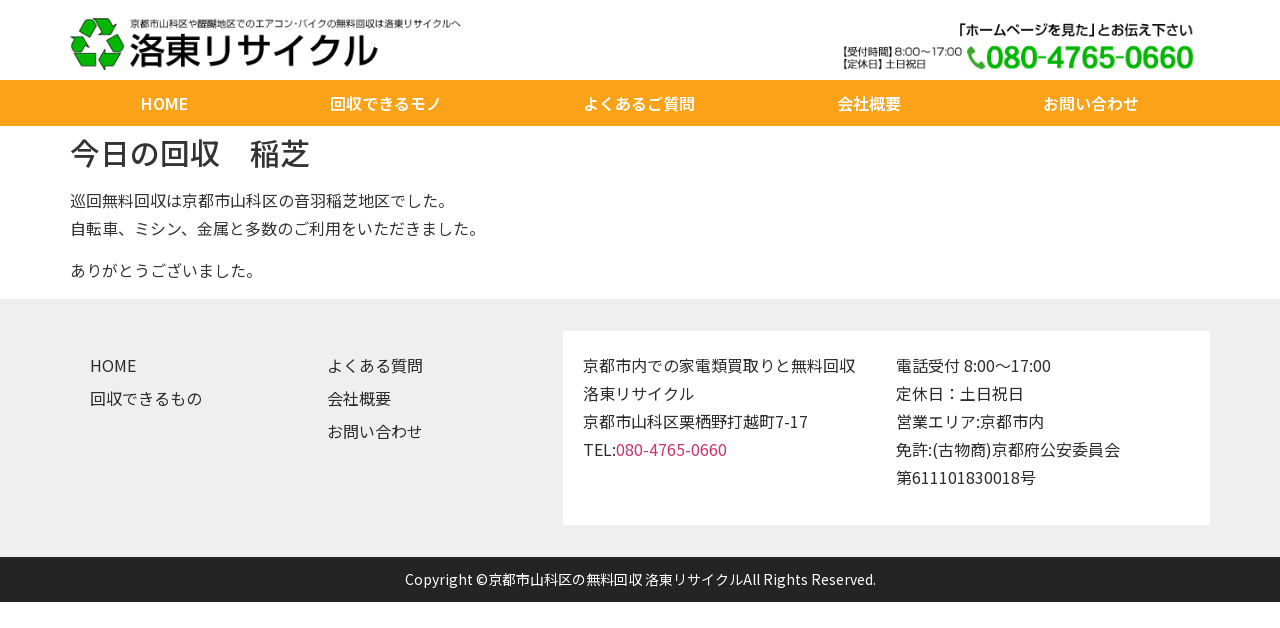

--- FILE ---
content_type: text/html; charset=UTF-8
request_url: https://rakuto-recycle.com/2018/10/27/%E4%BB%8A%E6%97%A5%E3%81%AE%E5%9B%9E%E5%8F%8E%E3%80%80%E7%A8%B2%E8%8A%9D-16/
body_size: 11474
content:
<!doctype html>
<html dir="ltr" lang="ja" prefix="og: https://ogp.me/ns#">
<head>
<meta charset="UTF-8">
<meta name="viewport" content="width=device-width, initial-scale=1">
<link rel="profile" href="https://gmpg.org/xfn/11">
<title>今日の回収 稲芝 - 洛東リサイクル</title>
<!-- All in One SEO 4.5.4 - aioseo.com -->
<meta name="description" content="巡回無料回収は京都市山科区の音羽稲芝地区でした。 自転車、ミシン、金属と多数のご利用をいただきました。 ありが"/>
<meta name="robots" content="max-image-preview:large"/>
<link rel="canonical" href="https://rakuto-recycle.com/2018/10/27/%e4%bb%8a%e6%97%a5%e3%81%ae%e5%9b%9e%e5%8f%8e%e3%80%80%e7%a8%b2%e8%8a%9d-16/"/>
<meta name="generator" content="All in One SEO (AIOSEO) 4.5.4"/>
<meta property="og:locale" content="ja_JP"/>
<meta property="og:site_name" content="洛東リサイクル -"/>
<meta property="og:type" content="article"/>
<meta property="og:title" content="今日の回収 稲芝 - 洛東リサイクル"/>
<meta property="og:description" content="巡回無料回収は京都市山科区の音羽稲芝地区でした。 自転車、ミシン、金属と多数のご利用をいただきました。 ありが"/>
<meta property="og:url" content="https://rakuto-recycle.com/2018/10/27/%e4%bb%8a%e6%97%a5%e3%81%ae%e5%9b%9e%e5%8f%8e%e3%80%80%e7%a8%b2%e8%8a%9d-16/"/>
<meta property="article:published_time" content="2018-10-27T10:10:59+00:00"/>
<meta property="article:modified_time" content="2018-10-27T10:10:59+00:00"/>
<meta name="twitter:card" content="summary_large_image"/>
<meta name="twitter:title" content="今日の回収 稲芝 - 洛東リサイクル"/>
<meta name="twitter:description" content="巡回無料回収は京都市山科区の音羽稲芝地区でした。 自転車、ミシン、金属と多数のご利用をいただきました。 ありが"/>
<script type="application/ld+json" class="aioseo-schema">
			{"@context":"https:\/\/schema.org","@graph":[{"@type":"BlogPosting","@id":"https:\/\/rakuto-recycle.com\/2018\/10\/27\/%e4%bb%8a%e6%97%a5%e3%81%ae%e5%9b%9e%e5%8f%8e%e3%80%80%e7%a8%b2%e8%8a%9d-16\/#blogposting","name":"\u4eca\u65e5\u306e\u56de\u53ce \u7a32\u829d - \u6d1b\u6771\u30ea\u30b5\u30a4\u30af\u30eb","headline":"\u4eca\u65e5\u306e\u56de\u53ce\u3000\u7a32\u829d","author":{"@id":"https:\/\/rakuto-recycle.com\/author\/rakuto2017\/#author"},"publisher":{"@id":"https:\/\/rakuto-recycle.com\/#person"},"image":{"@type":"ImageObject","@id":"https:\/\/rakuto-recycle.com\/2018\/10\/27\/%e4%bb%8a%e6%97%a5%e3%81%ae%e5%9b%9e%e5%8f%8e%e3%80%80%e7%a8%b2%e8%8a%9d-16\/#articleImage","url":"https:\/\/secure.gravatar.com\/avatar\/85154d1282aea643ee172654cbceec457c32145cf92e6cc93de53013177193a1?s=96&d=mm&r=g","width":96,"height":96,"caption":"rakuto2017"},"datePublished":"2018-10-27T19:10:59+09:00","dateModified":"2018-10-27T19:10:59+09:00","inLanguage":"ja","mainEntityOfPage":{"@id":"https:\/\/rakuto-recycle.com\/2018\/10\/27\/%e4%bb%8a%e6%97%a5%e3%81%ae%e5%9b%9e%e5%8f%8e%e3%80%80%e7%a8%b2%e8%8a%9d-16\/#webpage"},"isPartOf":{"@id":"https:\/\/rakuto-recycle.com\/2018\/10\/27\/%e4%bb%8a%e6%97%a5%e3%81%ae%e5%9b%9e%e5%8f%8e%e3%80%80%e7%a8%b2%e8%8a%9d-16\/#webpage"},"articleSection":"\u4eca\u65e5\u3082\u5143\u6c17\u306b\u55b6\u696d\u4e2d\uff01"},{"@type":"BreadcrumbList","@id":"https:\/\/rakuto-recycle.com\/2018\/10\/27\/%e4%bb%8a%e6%97%a5%e3%81%ae%e5%9b%9e%e5%8f%8e%e3%80%80%e7%a8%b2%e8%8a%9d-16\/#breadcrumblist","itemListElement":[{"@type":"ListItem","@id":"https:\/\/rakuto-recycle.com\/#listItem","position":1,"name":"\u5bb6","item":"https:\/\/rakuto-recycle.com\/","nextItem":"https:\/\/rakuto-recycle.com\/2018\/#listItem"},{"@type":"ListItem","@id":"https:\/\/rakuto-recycle.com\/2018\/#listItem","position":2,"name":"2018","item":"https:\/\/rakuto-recycle.com\/2018\/","nextItem":"https:\/\/rakuto-recycle.com\/2018\/10\/#listItem","previousItem":"https:\/\/rakuto-recycle.com\/#listItem"},{"@type":"ListItem","@id":"https:\/\/rakuto-recycle.com\/2018\/10\/#listItem","position":3,"name":"October","item":"https:\/\/rakuto-recycle.com\/2018\/10\/","nextItem":"https:\/\/rakuto-recycle.com\/2018\/10\/27\/#listItem","previousItem":"https:\/\/rakuto-recycle.com\/2018\/#listItem"},{"@type":"ListItem","@id":"https:\/\/rakuto-recycle.com\/2018\/10\/27\/#listItem","position":4,"name":"27","item":"https:\/\/rakuto-recycle.com\/2018\/10\/27\/","nextItem":"https:\/\/rakuto-recycle.com\/2018\/10\/27\/%e4%bb%8a%e6%97%a5%e3%81%ae%e5%9b%9e%e5%8f%8e%e3%80%80%e7%a8%b2%e8%8a%9d-16\/#listItem","previousItem":"https:\/\/rakuto-recycle.com\/2018\/10\/#listItem"},{"@type":"ListItem","@id":"https:\/\/rakuto-recycle.com\/2018\/10\/27\/%e4%bb%8a%e6%97%a5%e3%81%ae%e5%9b%9e%e5%8f%8e%e3%80%80%e7%a8%b2%e8%8a%9d-16\/#listItem","position":5,"name":"\u4eca\u65e5\u306e\u56de\u53ce\u3000\u7a32\u829d","previousItem":"https:\/\/rakuto-recycle.com\/2018\/10\/27\/#listItem"}]},{"@type":"Person","@id":"https:\/\/rakuto-recycle.com\/#person","name":"rakutorecycle-admin","image":{"@type":"ImageObject","@id":"https:\/\/rakuto-recycle.com\/2018\/10\/27\/%e4%bb%8a%e6%97%a5%e3%81%ae%e5%9b%9e%e5%8f%8e%e3%80%80%e7%a8%b2%e8%8a%9d-16\/#personImage","url":"https:\/\/secure.gravatar.com\/avatar\/2306f424b270962b72bbcb97e83d2daaecc2ffacbf6cc9437cb68c23f8c3bfb4?s=96&d=mm&r=g","width":96,"height":96,"caption":"rakutorecycle-admin"}},{"@type":"Person","@id":"https:\/\/rakuto-recycle.com\/author\/rakuto2017\/#author","url":"https:\/\/rakuto-recycle.com\/author\/rakuto2017\/","name":"rakuto2017","image":{"@type":"ImageObject","@id":"https:\/\/rakuto-recycle.com\/2018\/10\/27\/%e4%bb%8a%e6%97%a5%e3%81%ae%e5%9b%9e%e5%8f%8e%e3%80%80%e7%a8%b2%e8%8a%9d-16\/#authorImage","url":"https:\/\/secure.gravatar.com\/avatar\/85154d1282aea643ee172654cbceec457c32145cf92e6cc93de53013177193a1?s=96&d=mm&r=g","width":96,"height":96,"caption":"rakuto2017"}},{"@type":"WebPage","@id":"https:\/\/rakuto-recycle.com\/2018\/10\/27\/%e4%bb%8a%e6%97%a5%e3%81%ae%e5%9b%9e%e5%8f%8e%e3%80%80%e7%a8%b2%e8%8a%9d-16\/#webpage","url":"https:\/\/rakuto-recycle.com\/2018\/10\/27\/%e4%bb%8a%e6%97%a5%e3%81%ae%e5%9b%9e%e5%8f%8e%e3%80%80%e7%a8%b2%e8%8a%9d-16\/","name":"\u4eca\u65e5\u306e\u56de\u53ce \u7a32\u829d - \u6d1b\u6771\u30ea\u30b5\u30a4\u30af\u30eb","description":"\u5de1\u56de\u7121\u6599\u56de\u53ce\u306f\u4eac\u90fd\u5e02\u5c71\u79d1\u533a\u306e\u97f3\u7fbd\u7a32\u829d\u5730\u533a\u3067\u3057\u305f\u3002 \u81ea\u8ee2\u8eca\u3001\u30df\u30b7\u30f3\u3001\u91d1\u5c5e\u3068\u591a\u6570\u306e\u3054\u5229\u7528\u3092\u3044\u305f\u3060\u304d\u307e\u3057\u305f\u3002 \u3042\u308a\u304c","inLanguage":"ja","isPartOf":{"@id":"https:\/\/rakuto-recycle.com\/#website"},"breadcrumb":{"@id":"https:\/\/rakuto-recycle.com\/2018\/10\/27\/%e4%bb%8a%e6%97%a5%e3%81%ae%e5%9b%9e%e5%8f%8e%e3%80%80%e7%a8%b2%e8%8a%9d-16\/#breadcrumblist"},"author":{"@id":"https:\/\/rakuto-recycle.com\/author\/rakuto2017\/#author"},"creator":{"@id":"https:\/\/rakuto-recycle.com\/author\/rakuto2017\/#author"},"datePublished":"2018-10-27T19:10:59+09:00","dateModified":"2018-10-27T19:10:59+09:00"},{"@type":"WebSite","@id":"https:\/\/rakuto-recycle.com\/#website","url":"https:\/\/rakuto-recycle.com\/","name":"\u4eac\u90fd\u5c71\u79d1\u306e\u7121\u6599\u56de\u53ce\u306a\u3089\u6d1b\u6771\u30ea\u30b5\u30a4\u30af\u30eb","inLanguage":"ja","publisher":{"@id":"https:\/\/rakuto-recycle.com\/#person"}}]}
		</script>
<!-- All in One SEO -->
<link rel="alternate" type="application/rss+xml" title="洛東リサイクル &raquo; フィード" href="https://rakuto-recycle.com/feed/"/>
<link rel="alternate" type="application/rss+xml" title="洛東リサイクル &raquo; コメントフィード" href="https://rakuto-recycle.com/comments/feed/"/>
<link rel="alternate" title="oEmbed (JSON)" type="application/json+oembed" href="https://rakuto-recycle.com/wp-json/oembed/1.0/embed?url=https%3A%2F%2Frakuto-recycle.com%2F2018%2F10%2F27%2F%25e4%25bb%258a%25e6%2597%25a5%25e3%2581%25ae%25e5%259b%259e%25e5%258f%258e%25e3%2580%2580%25e7%25a8%25b2%25e8%258a%259d-16%2F"/>
<link rel="alternate" title="oEmbed (XML)" type="text/xml+oembed" href="https://rakuto-recycle.com/wp-json/oembed/1.0/embed?url=https%3A%2F%2Frakuto-recycle.com%2F2018%2F10%2F27%2F%25e4%25bb%258a%25e6%2597%25a5%25e3%2581%25ae%25e5%259b%259e%25e5%258f%258e%25e3%2580%2580%25e7%25a8%25b2%25e8%258a%259d-16%2F&#038;format=xml"/>
<style id='wp-img-auto-sizes-contain-inline-css'>
img:is([sizes=auto i],[sizes^="auto," i]){contain-intrinsic-size:3000px 1500px}
/*# sourceURL=wp-img-auto-sizes-contain-inline-css */
</style>
<style id='wp-emoji-styles-inline-css'>

	img.wp-smiley, img.emoji {
		display: inline !important;
		border: none !important;
		box-shadow: none !important;
		height: 1em !important;
		width: 1em !important;
		margin: 0 0.07em !important;
		vertical-align: -0.1em !important;
		background: none !important;
		padding: 0 !important;
	}
/*# sourceURL=wp-emoji-styles-inline-css */
</style>
<link rel='stylesheet' id='wp-block-library-css' href='https://rakuto-recycle.com/wp-includes/css/dist/block-library/style.min.css?ver=6.9' media='all'/>
<style id='global-styles-inline-css'>
:root{--wp--preset--aspect-ratio--square: 1;--wp--preset--aspect-ratio--4-3: 4/3;--wp--preset--aspect-ratio--3-4: 3/4;--wp--preset--aspect-ratio--3-2: 3/2;--wp--preset--aspect-ratio--2-3: 2/3;--wp--preset--aspect-ratio--16-9: 16/9;--wp--preset--aspect-ratio--9-16: 9/16;--wp--preset--color--black: #000000;--wp--preset--color--cyan-bluish-gray: #abb8c3;--wp--preset--color--white: #ffffff;--wp--preset--color--pale-pink: #f78da7;--wp--preset--color--vivid-red: #cf2e2e;--wp--preset--color--luminous-vivid-orange: #ff6900;--wp--preset--color--luminous-vivid-amber: #fcb900;--wp--preset--color--light-green-cyan: #7bdcb5;--wp--preset--color--vivid-green-cyan: #00d084;--wp--preset--color--pale-cyan-blue: #8ed1fc;--wp--preset--color--vivid-cyan-blue: #0693e3;--wp--preset--color--vivid-purple: #9b51e0;--wp--preset--gradient--vivid-cyan-blue-to-vivid-purple: linear-gradient(135deg,rgb(6,147,227) 0%,rgb(155,81,224) 100%);--wp--preset--gradient--light-green-cyan-to-vivid-green-cyan: linear-gradient(135deg,rgb(122,220,180) 0%,rgb(0,208,130) 100%);--wp--preset--gradient--luminous-vivid-amber-to-luminous-vivid-orange: linear-gradient(135deg,rgb(252,185,0) 0%,rgb(255,105,0) 100%);--wp--preset--gradient--luminous-vivid-orange-to-vivid-red: linear-gradient(135deg,rgb(255,105,0) 0%,rgb(207,46,46) 100%);--wp--preset--gradient--very-light-gray-to-cyan-bluish-gray: linear-gradient(135deg,rgb(238,238,238) 0%,rgb(169,184,195) 100%);--wp--preset--gradient--cool-to-warm-spectrum: linear-gradient(135deg,rgb(74,234,220) 0%,rgb(151,120,209) 20%,rgb(207,42,186) 40%,rgb(238,44,130) 60%,rgb(251,105,98) 80%,rgb(254,248,76) 100%);--wp--preset--gradient--blush-light-purple: linear-gradient(135deg,rgb(255,206,236) 0%,rgb(152,150,240) 100%);--wp--preset--gradient--blush-bordeaux: linear-gradient(135deg,rgb(254,205,165) 0%,rgb(254,45,45) 50%,rgb(107,0,62) 100%);--wp--preset--gradient--luminous-dusk: linear-gradient(135deg,rgb(255,203,112) 0%,rgb(199,81,192) 50%,rgb(65,88,208) 100%);--wp--preset--gradient--pale-ocean: linear-gradient(135deg,rgb(255,245,203) 0%,rgb(182,227,212) 50%,rgb(51,167,181) 100%);--wp--preset--gradient--electric-grass: linear-gradient(135deg,rgb(202,248,128) 0%,rgb(113,206,126) 100%);--wp--preset--gradient--midnight: linear-gradient(135deg,rgb(2,3,129) 0%,rgb(40,116,252) 100%);--wp--preset--font-size--small: 13px;--wp--preset--font-size--medium: 20px;--wp--preset--font-size--large: 36px;--wp--preset--font-size--x-large: 42px;--wp--preset--spacing--20: 0.44rem;--wp--preset--spacing--30: 0.67rem;--wp--preset--spacing--40: 1rem;--wp--preset--spacing--50: 1.5rem;--wp--preset--spacing--60: 2.25rem;--wp--preset--spacing--70: 3.38rem;--wp--preset--spacing--80: 5.06rem;--wp--preset--shadow--natural: 6px 6px 9px rgba(0, 0, 0, 0.2);--wp--preset--shadow--deep: 12px 12px 50px rgba(0, 0, 0, 0.4);--wp--preset--shadow--sharp: 6px 6px 0px rgba(0, 0, 0, 0.2);--wp--preset--shadow--outlined: 6px 6px 0px -3px rgb(255, 255, 255), 6px 6px rgb(0, 0, 0);--wp--preset--shadow--crisp: 6px 6px 0px rgb(0, 0, 0);}:where(.is-layout-flex){gap: 0.5em;}:where(.is-layout-grid){gap: 0.5em;}body .is-layout-flex{display: flex;}.is-layout-flex{flex-wrap: wrap;align-items: center;}.is-layout-flex > :is(*, div){margin: 0;}body .is-layout-grid{display: grid;}.is-layout-grid > :is(*, div){margin: 0;}:where(.wp-block-columns.is-layout-flex){gap: 2em;}:where(.wp-block-columns.is-layout-grid){gap: 2em;}:where(.wp-block-post-template.is-layout-flex){gap: 1.25em;}:where(.wp-block-post-template.is-layout-grid){gap: 1.25em;}.has-black-color{color: var(--wp--preset--color--black) !important;}.has-cyan-bluish-gray-color{color: var(--wp--preset--color--cyan-bluish-gray) !important;}.has-white-color{color: var(--wp--preset--color--white) !important;}.has-pale-pink-color{color: var(--wp--preset--color--pale-pink) !important;}.has-vivid-red-color{color: var(--wp--preset--color--vivid-red) !important;}.has-luminous-vivid-orange-color{color: var(--wp--preset--color--luminous-vivid-orange) !important;}.has-luminous-vivid-amber-color{color: var(--wp--preset--color--luminous-vivid-amber) !important;}.has-light-green-cyan-color{color: var(--wp--preset--color--light-green-cyan) !important;}.has-vivid-green-cyan-color{color: var(--wp--preset--color--vivid-green-cyan) !important;}.has-pale-cyan-blue-color{color: var(--wp--preset--color--pale-cyan-blue) !important;}.has-vivid-cyan-blue-color{color: var(--wp--preset--color--vivid-cyan-blue) !important;}.has-vivid-purple-color{color: var(--wp--preset--color--vivid-purple) !important;}.has-black-background-color{background-color: var(--wp--preset--color--black) !important;}.has-cyan-bluish-gray-background-color{background-color: var(--wp--preset--color--cyan-bluish-gray) !important;}.has-white-background-color{background-color: var(--wp--preset--color--white) !important;}.has-pale-pink-background-color{background-color: var(--wp--preset--color--pale-pink) !important;}.has-vivid-red-background-color{background-color: var(--wp--preset--color--vivid-red) !important;}.has-luminous-vivid-orange-background-color{background-color: var(--wp--preset--color--luminous-vivid-orange) !important;}.has-luminous-vivid-amber-background-color{background-color: var(--wp--preset--color--luminous-vivid-amber) !important;}.has-light-green-cyan-background-color{background-color: var(--wp--preset--color--light-green-cyan) !important;}.has-vivid-green-cyan-background-color{background-color: var(--wp--preset--color--vivid-green-cyan) !important;}.has-pale-cyan-blue-background-color{background-color: var(--wp--preset--color--pale-cyan-blue) !important;}.has-vivid-cyan-blue-background-color{background-color: var(--wp--preset--color--vivid-cyan-blue) !important;}.has-vivid-purple-background-color{background-color: var(--wp--preset--color--vivid-purple) !important;}.has-black-border-color{border-color: var(--wp--preset--color--black) !important;}.has-cyan-bluish-gray-border-color{border-color: var(--wp--preset--color--cyan-bluish-gray) !important;}.has-white-border-color{border-color: var(--wp--preset--color--white) !important;}.has-pale-pink-border-color{border-color: var(--wp--preset--color--pale-pink) !important;}.has-vivid-red-border-color{border-color: var(--wp--preset--color--vivid-red) !important;}.has-luminous-vivid-orange-border-color{border-color: var(--wp--preset--color--luminous-vivid-orange) !important;}.has-luminous-vivid-amber-border-color{border-color: var(--wp--preset--color--luminous-vivid-amber) !important;}.has-light-green-cyan-border-color{border-color: var(--wp--preset--color--light-green-cyan) !important;}.has-vivid-green-cyan-border-color{border-color: var(--wp--preset--color--vivid-green-cyan) !important;}.has-pale-cyan-blue-border-color{border-color: var(--wp--preset--color--pale-cyan-blue) !important;}.has-vivid-cyan-blue-border-color{border-color: var(--wp--preset--color--vivid-cyan-blue) !important;}.has-vivid-purple-border-color{border-color: var(--wp--preset--color--vivid-purple) !important;}.has-vivid-cyan-blue-to-vivid-purple-gradient-background{background: var(--wp--preset--gradient--vivid-cyan-blue-to-vivid-purple) !important;}.has-light-green-cyan-to-vivid-green-cyan-gradient-background{background: var(--wp--preset--gradient--light-green-cyan-to-vivid-green-cyan) !important;}.has-luminous-vivid-amber-to-luminous-vivid-orange-gradient-background{background: var(--wp--preset--gradient--luminous-vivid-amber-to-luminous-vivid-orange) !important;}.has-luminous-vivid-orange-to-vivid-red-gradient-background{background: var(--wp--preset--gradient--luminous-vivid-orange-to-vivid-red) !important;}.has-very-light-gray-to-cyan-bluish-gray-gradient-background{background: var(--wp--preset--gradient--very-light-gray-to-cyan-bluish-gray) !important;}.has-cool-to-warm-spectrum-gradient-background{background: var(--wp--preset--gradient--cool-to-warm-spectrum) !important;}.has-blush-light-purple-gradient-background{background: var(--wp--preset--gradient--blush-light-purple) !important;}.has-blush-bordeaux-gradient-background{background: var(--wp--preset--gradient--blush-bordeaux) !important;}.has-luminous-dusk-gradient-background{background: var(--wp--preset--gradient--luminous-dusk) !important;}.has-pale-ocean-gradient-background{background: var(--wp--preset--gradient--pale-ocean) !important;}.has-electric-grass-gradient-background{background: var(--wp--preset--gradient--electric-grass) !important;}.has-midnight-gradient-background{background: var(--wp--preset--gradient--midnight) !important;}.has-small-font-size{font-size: var(--wp--preset--font-size--small) !important;}.has-medium-font-size{font-size: var(--wp--preset--font-size--medium) !important;}.has-large-font-size{font-size: var(--wp--preset--font-size--large) !important;}.has-x-large-font-size{font-size: var(--wp--preset--font-size--x-large) !important;}
/*# sourceURL=global-styles-inline-css */
</style>
<style id='classic-theme-styles-inline-css'>
/*! This file is auto-generated */
.wp-block-button__link{color:#fff;background-color:#32373c;border-radius:9999px;box-shadow:none;text-decoration:none;padding:calc(.667em + 2px) calc(1.333em + 2px);font-size:1.125em}.wp-block-file__button{background:#32373c;color:#fff;text-decoration:none}
/*# sourceURL=/wp-includes/css/classic-themes.min.css */
</style>
<link rel='stylesheet' id='contact-form-7-css' href='https://rakuto-recycle.com/wp-content/plugins/contact-form-7/includes/css/styles.css?ver=5.8.6' media='all'/>
<link rel='stylesheet' id='whats-new-style-css' href='https://rakuto-recycle.com/wp-content/plugins/whats-new-genarator/whats-new.css?ver=2.0.2' media='all'/>
<link rel='stylesheet' id='hello-elementor-css' href='https://rakuto-recycle.com/wp-content/themes/hello-elementor/style.min.css?ver=3.0.0' media='all'/>
<link rel='stylesheet' id='hello-elementor-theme-style-css' href='https://rakuto-recycle.com/wp-content/themes/hello-elementor/theme.min.css?ver=3.0.0' media='all'/>
<link rel='stylesheet' id='hello-elementor-header-footer-css' href='https://rakuto-recycle.com/wp-content/themes/hello-elementor/header-footer.min.css?ver=3.0.0' media='all'/>
<link rel='stylesheet' id='elementor-frontend-css' href='https://rakuto-recycle.com/wp-content/plugins/elementor/assets/css/frontend-lite.min.css?ver=3.18.3' media='all'/>
<link rel='stylesheet' id='elementor-post-5-css' href='https://rakuto-recycle.com/wp-content/uploads/elementor/css/post-5.css?ver=1705475965' media='all'/>
<link rel='stylesheet' id='elementor-icons-css' href='https://rakuto-recycle.com/wp-content/plugins/elementor/assets/lib/eicons/css/elementor-icons.min.css?ver=5.25.0' media='all'/>
<link rel='stylesheet' id='swiper-css' href='https://rakuto-recycle.com/wp-content/plugins/elementor/assets/lib/swiper/v8/css/swiper.min.css?ver=8.4.5' media='all'/>
<link rel='stylesheet' id='elementor-pro-css' href='https://rakuto-recycle.com/wp-content/plugins/elementor-pro/assets/css/frontend-lite.min.css?ver=3.18.2' media='all'/>
<link rel='stylesheet' id='elementor-global-css' href='https://rakuto-recycle.com/wp-content/uploads/elementor/css/global.css?ver=1705475965' media='all'/>
<link rel='stylesheet' id='elementor-post-19-css' href='https://rakuto-recycle.com/wp-content/uploads/elementor/css/post-19.css?ver=1705475966' media='all'/>
<link rel='stylesheet' id='elementor-post-231-css' href='https://rakuto-recycle.com/wp-content/uploads/elementor/css/post-231.css?ver=1705475966' media='all'/>
<link rel='stylesheet' id='google-fonts-1-css' href='https://fonts.googleapis.com/css?family=Roboto%3A100%2C100italic%2C200%2C200italic%2C300%2C300italic%2C400%2C400italic%2C500%2C500italic%2C600%2C600italic%2C700%2C700italic%2C800%2C800italic%2C900%2C900italic%7CRoboto+Slab%3A100%2C100italic%2C200%2C200italic%2C300%2C300italic%2C400%2C400italic%2C500%2C500italic%2C600%2C600italic%2C700%2C700italic%2C800%2C800italic%2C900%2C900italic%7CNoto+Sans+JP%3A100%2C100italic%2C200%2C200italic%2C300%2C300italic%2C400%2C400italic%2C500%2C500italic%2C600%2C600italic%2C700%2C700italic%2C800%2C800italic%2C900%2C900italic&#038;display=swap&#038;ver=6.9' media='all'/>
<link rel='stylesheet' id='elementor-icons-shared-0-css' href='https://rakuto-recycle.com/wp-content/plugins/elementor/assets/lib/font-awesome/css/fontawesome.min.css?ver=5.15.3' media='all'/>
<link rel='stylesheet' id='elementor-icons-fa-solid-css' href='https://rakuto-recycle.com/wp-content/plugins/elementor/assets/lib/font-awesome/css/solid.min.css?ver=5.15.3' media='all'/>
<link rel="preconnect" href="https://fonts.gstatic.com/" crossorigin><link rel="https://api.w.org/" href="https://rakuto-recycle.com/wp-json/"/><link rel="alternate" title="JSON" type="application/json" href="https://rakuto-recycle.com/wp-json/wp/v2/posts/1211"/><link rel="EditURI" type="application/rsd+xml" title="RSD" href="https://rakuto-recycle.com/xmlrpc.php?rsd"/>
<meta name="generator" content="WordPress 6.9"/>
<link rel='shortlink' href='https://rakuto-recycle.com/?p=1211'/>
<meta name="generator" content="Elementor 3.18.3; features: e_dom_optimization, e_optimized_assets_loading, e_optimized_css_loading, additional_custom_breakpoints, block_editor_assets_optimize, e_image_loading_optimization; settings: css_print_method-external, google_font-enabled, font_display-swap">
</head>
<body class="wp-singular post-template-default single single-post postid-1211 single-format-standard wp-theme-hello-elementor elementor-default elementor-kit-5"><noscript><meta HTTP-EQUIV="refresh" content="0;url='https://rakuto-recycle.com/2018/10/27/%E4%BB%8A%E6%97%A5%E3%81%AE%E5%9B%9E%E5%8F%8E%E3%80%80%E7%A8%B2%E8%8A%9D-16/?PageSpeed=noscript'" /><style><!--table,div,span,font,p{display:none} --></style><div style="display:block">Please click <a href="https://rakuto-recycle.com/2018/10/27/%E4%BB%8A%E6%97%A5%E3%81%AE%E5%9B%9E%E5%8F%8E%E3%80%80%E7%A8%B2%E8%8A%9D-16/?PageSpeed=noscript">here</a> if you are not redirected within a few seconds.</div></noscript>
<a class="skip-link screen-reader-text" href="#content">コンテンツにスキップ</a>
<div data-elementor-type="header" data-elementor-id="19" class="elementor elementor-19 elementor-location-header" data-elementor-post-type="elementor_library">
<section class="elementor-section elementor-top-section elementor-element elementor-element-a7beed0 elementor-section-height-min-height elementor-section-items-bottom elementor-section-boxed elementor-section-height-default" data-id="a7beed0" data-element_type="section">
<div class="elementor-container elementor-column-gap-default">
<div class="elementor-column elementor-col-50 elementor-top-column elementor-element elementor-element-9b0a987" data-id="9b0a987" data-element_type="column">
<div class="elementor-widget-wrap elementor-element-populated">
<div class="elementor-element elementor-element-0cbfec6 elementor-widget-tablet__width-inherit elementor-widget elementor-widget-image" data-id="0cbfec6" data-element_type="widget" data-widget_type="image.default">
<div class="elementor-widget-container">
<style>/*! elementor - v3.18.0 - 20-12-2023 */
.elementor-widget-image{text-align:center}.elementor-widget-image a{display:inline-block}.elementor-widget-image a img[src$=".svg"]{width:48px}.elementor-widget-image img{vertical-align:middle;display:inline-block}</style>	<a href="http://rakuto-recycle.com/">
<img width="440" height="60" src="https://rakuto-recycle.com/wp-content/uploads/2023/06/sitetitle01-1.gif" class="attachment-large size-large wp-image-23" alt=""/>	</a>
</div>
</div>
</div>
</div>
<div class="elementor-column elementor-col-50 elementor-top-column elementor-element elementor-element-f4d30cc" data-id="f4d30cc" data-element_type="column">
<div class="elementor-widget-wrap elementor-element-populated">
<div class="elementor-element elementor-element-e221623 elementor-widget__width-initial elementor-widget-tablet__width-initial elementor-widget-mobile__width-initial elementor-widget elementor-widget-image" data-id="e221623" data-element_type="widget" data-widget_type="image.default">
<div class="elementor-widget-container">
<a href="tel:08047650660">
<img width="410" height="60" src="https://rakuto-recycle.com/wp-content/uploads/2023/06/sitetitle02.gif" class="attachment-large size-large wp-image-24" alt=""/>	</a>
</div>
</div>
</div>
</div>
</div>
</section>
<section class="elementor-section elementor-top-section elementor-element elementor-element-b0c02cc elementor-section-boxed elementor-section-height-default elementor-section-height-default" data-id="b0c02cc" data-element_type="section" data-settings="{&quot;background_background&quot;:&quot;classic&quot;,&quot;sticky&quot;:&quot;top&quot;,&quot;sticky_on&quot;:[&quot;desktop&quot;,&quot;tablet&quot;,&quot;mobile&quot;],&quot;sticky_offset&quot;:0,&quot;sticky_effects_offset&quot;:0}">
<div class="elementor-container elementor-column-gap-default">
<div class="elementor-column elementor-col-100 elementor-top-column elementor-element elementor-element-c8095c9" data-id="c8095c9" data-element_type="column">
<div class="elementor-widget-wrap elementor-element-populated">
<div class="elementor-element elementor-element-8a5cc5e elementor-nav-menu__align-justify elementor-nav-menu--dropdown-mobile elementor-nav-menu__text-align-center elementor-nav-menu--toggle elementor-nav-menu--burger elementor-widget elementor-widget-nav-menu" data-id="8a5cc5e" data-element_type="widget" data-settings="{&quot;layout&quot;:&quot;horizontal&quot;,&quot;submenu_icon&quot;:{&quot;value&quot;:&quot;&lt;i class=\&quot;fas fa-caret-down\&quot;&gt;&lt;\/i&gt;&quot;,&quot;library&quot;:&quot;fa-solid&quot;},&quot;toggle&quot;:&quot;burger&quot;}" data-widget_type="nav-menu.default">
<div class="elementor-widget-container">
<link rel="stylesheet" href="https://rakuto-recycle.com/wp-content/plugins/elementor-pro/assets/css/widget-nav-menu.min.css">	<nav class="elementor-nav-menu--main elementor-nav-menu__container elementor-nav-menu--layout-horizontal e--pointer-background e--animation-fade">
<ul id="menu-1-8a5cc5e" class="elementor-nav-menu"><li class="menu-item menu-item-type-post_type menu-item-object-page menu-item-home menu-item-35"><a href="https://rakuto-recycle.com/" class="elementor-item">HOME</a></li>
<li class="menu-item menu-item-type-custom menu-item-object-custom menu-item-home menu-item-37"><a href="https://rakuto-recycle.com/#dekiru" class="elementor-item elementor-item-anchor">回収できるモノ</a></li>
<li class="menu-item menu-item-type-custom menu-item-object-custom menu-item-home menu-item-38"><a href="https://rakuto-recycle.com/#question" class="elementor-item elementor-item-anchor">よくあるご質問</a></li>
<li class="menu-item menu-item-type-post_type menu-item-object-page menu-item-34"><a href="https://rakuto-recycle.com/company/" class="elementor-item">会社概要</a></li>
<li class="menu-item menu-item-type-post_type menu-item-object-page menu-item-33"><a href="https://rakuto-recycle.com/form/" class="elementor-item">お問い合わせ</a></li>
</ul>	</nav>
<div class="elementor-menu-toggle" role="button" tabindex="0" aria-label="Menu Toggle" aria-expanded="false">
<i aria-hidden="true" role="presentation" class="elementor-menu-toggle__icon--open eicon-menu-bar"></i><i aria-hidden="true" role="presentation" class="elementor-menu-toggle__icon--close eicon-close"></i>	<span class="elementor-screen-only">メニュー</span>
</div>
<nav class="elementor-nav-menu--dropdown elementor-nav-menu__container" aria-hidden="true">
<ul id="menu-2-8a5cc5e" class="elementor-nav-menu"><li class="menu-item menu-item-type-post_type menu-item-object-page menu-item-home menu-item-35"><a href="https://rakuto-recycle.com/" class="elementor-item" tabindex="-1">HOME</a></li>
<li class="menu-item menu-item-type-custom menu-item-object-custom menu-item-home menu-item-37"><a href="https://rakuto-recycle.com/#dekiru" class="elementor-item elementor-item-anchor" tabindex="-1">回収できるモノ</a></li>
<li class="menu-item menu-item-type-custom menu-item-object-custom menu-item-home menu-item-38"><a href="https://rakuto-recycle.com/#question" class="elementor-item elementor-item-anchor" tabindex="-1">よくあるご質問</a></li>
<li class="menu-item menu-item-type-post_type menu-item-object-page menu-item-34"><a href="https://rakuto-recycle.com/company/" class="elementor-item" tabindex="-1">会社概要</a></li>
<li class="menu-item menu-item-type-post_type menu-item-object-page menu-item-33"><a href="https://rakuto-recycle.com/form/" class="elementor-item" tabindex="-1">お問い合わせ</a></li>
</ul>	</nav>
</div>
</div>
</div>
</div>
</div>
</section>
</div>
<main id="content" class="site-main post-1211 post type-post status-publish format-standard hentry category-6">
<header class="page-header">
<h1 class="entry-title">今日の回収　稲芝</h1>	</header>
<div class="page-content">
<p>巡回無料回収は京都市山科区の音羽稲芝地区でした。<br/>
自転車、ミシン、金属と多数のご利用をいただきました。</p>
<p>ありがとうございました。 </p>
<div class="post-tags">
</div>
</div>
</main>
<div data-elementor-type="footer" data-elementor-id="231" class="elementor elementor-231 elementor-location-footer" data-elementor-post-type="elementor_library">
<section class="elementor-section elementor-top-section elementor-element elementor-element-ea3c087 elementor-section-boxed elementor-section-height-default elementor-section-height-default" data-id="ea3c087" data-element_type="section" data-settings="{&quot;background_background&quot;:&quot;classic&quot;}">
<div class="elementor-container elementor-column-gap-default">
<div class="elementor-column elementor-col-50 elementor-top-column elementor-element elementor-element-11112eb" data-id="11112eb" data-element_type="column">
<div class="elementor-widget-wrap elementor-element-populated">
<section class="elementor-section elementor-inner-section elementor-element elementor-element-4aee439 elementor-section-boxed elementor-section-height-default elementor-section-height-default" data-id="4aee439" data-element_type="section">
<div class="elementor-container elementor-column-gap-default">
<div class="elementor-column elementor-col-50 elementor-inner-column elementor-element elementor-element-4884b9c" data-id="4884b9c" data-element_type="column">
<div class="elementor-widget-wrap elementor-element-populated">
<div class="elementor-element elementor-element-75675bc elementor-icon-list--layout-traditional elementor-list-item-link-full_width elementor-widget elementor-widget-icon-list" data-id="75675bc" data-element_type="widget" data-widget_type="icon-list.default">
<div class="elementor-widget-container">
<link rel="stylesheet" href="https://rakuto-recycle.com/wp-content/plugins/elementor/assets/css/widget-icon-list.min.css">	<ul class="elementor-icon-list-items">
<li class="elementor-icon-list-item">
<a href="http://rakuto-recycle.com/">
<span class="elementor-icon-list-text">HOME</span>
</a>
</li>
<li class="elementor-icon-list-item">
<a href="http://rakuto-recycle.com/#dekiru">
<span class="elementor-icon-list-text">回収できるもの</span>
</a>
</li>
</ul>
</div>
</div>
</div>
</div>
<div class="elementor-column elementor-col-50 elementor-inner-column elementor-element elementor-element-87ff684" data-id="87ff684" data-element_type="column">
<div class="elementor-widget-wrap elementor-element-populated">
<div class="elementor-element elementor-element-70f8606 elementor-icon-list--layout-traditional elementor-list-item-link-full_width elementor-widget elementor-widget-icon-list" data-id="70f8606" data-element_type="widget" data-widget_type="icon-list.default">
<div class="elementor-widget-container">
<ul class="elementor-icon-list-items">
<li class="elementor-icon-list-item">
<a href="http://rakuto-recycle.com/#question">
<span class="elementor-icon-list-text">よくある質問</span>
</a>
</li>
<li class="elementor-icon-list-item">
<a href="http://rakuto-recycle.com/company/">
<span class="elementor-icon-list-text">会社概要</span>
</a>
</li>
<li class="elementor-icon-list-item">
<a href="http://rakuto-recycle.com/form/">
<span class="elementor-icon-list-text">お問い合わせ</span>
</a>
</li>
</ul>
</div>
</div>
</div>
</div>
</div>
</section>
</div>
</div>
<div class="elementor-column elementor-col-50 elementor-top-column elementor-element elementor-element-125ac27" data-id="125ac27" data-element_type="column" data-settings="{&quot;background_background&quot;:&quot;classic&quot;}">
<div class="elementor-widget-wrap elementor-element-populated">
<section class="elementor-section elementor-inner-section elementor-element elementor-element-c6ee3e1 elementor-section-boxed elementor-section-height-default elementor-section-height-default" data-id="c6ee3e1" data-element_type="section">
<div class="elementor-container elementor-column-gap-default">
<div class="elementor-column elementor-col-50 elementor-inner-column elementor-element elementor-element-80eed30" data-id="80eed30" data-element_type="column">
<div class="elementor-widget-wrap elementor-element-populated">
<div class="elementor-element elementor-element-4bdb624 elementor-widget elementor-widget-text-editor" data-id="4bdb624" data-element_type="widget" data-widget_type="text-editor.default">
<div class="elementor-widget-container">
<style>/*! elementor - v3.18.0 - 20-12-2023 */
.elementor-widget-text-editor.elementor-drop-cap-view-stacked .elementor-drop-cap{background-color:#69727d;color:#fff}.elementor-widget-text-editor.elementor-drop-cap-view-framed .elementor-drop-cap{color:#69727d;border:3px solid;background-color:transparent}.elementor-widget-text-editor:not(.elementor-drop-cap-view-default) .elementor-drop-cap{margin-top:8px}.elementor-widget-text-editor:not(.elementor-drop-cap-view-default) .elementor-drop-cap-letter{width:1em;height:1em}.elementor-widget-text-editor .elementor-drop-cap{float:left;text-align:center;line-height:1;font-size:50px}.elementor-widget-text-editor .elementor-drop-cap-letter{display:inline-block}</style>	<p>京都市内での家電類買取りと無料回収<br/>洛東リサイクル<br/>京都市山科区栗栖野打越町7-17<br/>TEL:<a href="tel:08047650660">080-4765-0660</a></p>	</div>
</div>
</div>
</div>
<div class="elementor-column elementor-col-50 elementor-inner-column elementor-element elementor-element-9fd647a" data-id="9fd647a" data-element_type="column">
<div class="elementor-widget-wrap elementor-element-populated">
<div class="elementor-element elementor-element-5c7bd87 elementor-widget elementor-widget-text-editor" data-id="5c7bd87" data-element_type="widget" data-widget_type="text-editor.default">
<div class="elementor-widget-container">
<p>電話受付 8:00～17:00<br/>定休日：土日祝日<br/>営業エリア:京都市内<br/>免許:(古物商)京都府公安委員会<br/>第611101830018号</p>	</div>
</div>
</div>
</div>
</div>
</section>
</div>
</div>
</div>
</section>
<section class="elementor-section elementor-top-section elementor-element elementor-element-efbd47a elementor-section-boxed elementor-section-height-default elementor-section-height-default" data-id="efbd47a" data-element_type="section" data-settings="{&quot;background_background&quot;:&quot;classic&quot;}">
<div class="elementor-container elementor-column-gap-default">
<div class="elementor-column elementor-col-100 elementor-top-column elementor-element elementor-element-0382007" data-id="0382007" data-element_type="column">
<div class="elementor-widget-wrap elementor-element-populated">
<div class="elementor-element elementor-element-d18881e elementor-widget elementor-widget-text-editor" data-id="d18881e" data-element_type="widget" data-widget_type="text-editor.default">
<div class="elementor-widget-container">
<p>Copyright ©京都市山科区の無料回収 洛東リサイクルAll Rights Reserved.</p>	</div>
</div>
</div>
</div>
</div>
</section>
</div>
<script type="speculationrules">
{"prefetch":[{"source":"document","where":{"and":[{"href_matches":"/*"},{"not":{"href_matches":["/wp-*.php","/wp-admin/*","/wp-content/uploads/*","/wp-content/*","/wp-content/plugins/*","/wp-content/themes/hello-elementor/*","/*\\?(.+)"]}},{"not":{"selector_matches":"a[rel~=\"nofollow\"]"}},{"not":{"selector_matches":".no-prefetch, .no-prefetch a"}}]},"eagerness":"conservative"}]}
</script>
<script src="https://rakuto-recycle.com/wp-content/plugins/contact-form-7/includes/swv/js/index.js?ver=5.8.6" id="swv-js"></script>
<script id="contact-form-7-js-extra">
var wpcf7 = {"api":{"root":"https://rakuto-recycle.com/wp-json/","namespace":"contact-form-7/v1"}};
//# sourceURL=contact-form-7-js-extra
</script>
<script src="https://rakuto-recycle.com/wp-content/plugins/contact-form-7/includes/js/index.js?ver=5.8.6" id="contact-form-7-js"></script>
<script src="https://rakuto-recycle.com/wp-content/themes/hello-elementor/assets/js/hello-frontend.min.js?ver=3.0.0" id="hello-theme-frontend-js"></script>
<script src="https://rakuto-recycle.com/wp-includes/js/jquery/jquery.min.js?ver=3.7.1" id="jquery-core-js"></script>
<script src="https://rakuto-recycle.com/wp-includes/js/jquery/jquery-migrate.min.js?ver=3.4.1" id="jquery-migrate-js"></script>
<script src="https://rakuto-recycle.com/wp-content/plugins/elementor-pro/assets/lib/smartmenus/jquery.smartmenus.min.js?ver=1.0.1" id="smartmenus-js"></script>
<script src="https://rakuto-recycle.com/wp-content/plugins/elementor-pro/assets/js/webpack-pro.runtime.min.js?ver=3.18.2" id="elementor-pro-webpack-runtime-js"></script>
<script src="https://rakuto-recycle.com/wp-content/plugins/elementor/assets/js/webpack.runtime.min.js?ver=3.18.3" id="elementor-webpack-runtime-js"></script>
<script src="https://rakuto-recycle.com/wp-content/plugins/elementor/assets/js/frontend-modules.min.js?ver=3.18.3" id="elementor-frontend-modules-js"></script>
<script src="https://rakuto-recycle.com/wp-includes/js/dist/hooks.min.js?ver=dd5603f07f9220ed27f1" id="wp-hooks-js"></script>
<script src="https://rakuto-recycle.com/wp-includes/js/dist/i18n.min.js?ver=c26c3dc7bed366793375" id="wp-i18n-js"></script>
<script id="wp-i18n-js-after">
wp.i18n.setLocaleData( { 'text direction\u0004ltr': [ 'ltr' ] } );
//# sourceURL=wp-i18n-js-after
</script>
<script id="elementor-pro-frontend-js-before">
var ElementorProFrontendConfig = {"ajaxurl":"https:\/\/rakuto-recycle.com\/wp-admin\/admin-ajax.php","nonce":"291a559991","urls":{"assets":"https:\/\/rakuto-recycle.com\/wp-content\/plugins\/elementor-pro\/assets\/","rest":"https:\/\/rakuto-recycle.com\/wp-json\/"},"shareButtonsNetworks":{"facebook":{"title":"Facebook","has_counter":true},"twitter":{"title":"Twitter"},"linkedin":{"title":"LinkedIn","has_counter":true},"pinterest":{"title":"Pinterest","has_counter":true},"reddit":{"title":"Reddit","has_counter":true},"vk":{"title":"VK","has_counter":true},"odnoklassniki":{"title":"OK","has_counter":true},"tumblr":{"title":"Tumblr"},"digg":{"title":"Digg"},"skype":{"title":"Skype"},"stumbleupon":{"title":"StumbleUpon","has_counter":true},"mix":{"title":"Mix"},"telegram":{"title":"Telegram"},"pocket":{"title":"Pocket","has_counter":true},"xing":{"title":"XING","has_counter":true},"whatsapp":{"title":"WhatsApp"},"email":{"title":"Email"},"print":{"title":"Print"}},"facebook_sdk":{"lang":"ja","app_id":""},"lottie":{"defaultAnimationUrl":"https:\/\/rakuto-recycle.com\/wp-content\/plugins\/elementor-pro\/modules\/lottie\/assets\/animations\/default.json"}};
//# sourceURL=elementor-pro-frontend-js-before
</script>
<script src="https://rakuto-recycle.com/wp-content/plugins/elementor-pro/assets/js/frontend.min.js?ver=3.18.2" id="elementor-pro-frontend-js"></script>
<script src="https://rakuto-recycle.com/wp-content/plugins/elementor/assets/lib/waypoints/waypoints.min.js?ver=4.0.2" id="elementor-waypoints-js"></script>
<script src="https://rakuto-recycle.com/wp-includes/js/jquery/ui/core.min.js?ver=1.13.3" id="jquery-ui-core-js"></script>
<script id="elementor-frontend-js-before">
var elementorFrontendConfig = {"environmentMode":{"edit":false,"wpPreview":false,"isScriptDebug":false},"i18n":{"shareOnFacebook":"Facebook \u3067\u5171\u6709","shareOnTwitter":"Twitter \u3067\u5171\u6709","pinIt":"\u30d4\u30f3\u3059\u308b","download":"\u30c0\u30a6\u30f3\u30ed\u30fc\u30c9","downloadImage":"\u753b\u50cf\u3092\u30c0\u30a6\u30f3\u30ed\u30fc\u30c9","fullscreen":"\u30d5\u30eb\u30b9\u30af\u30ea\u30fc\u30f3","zoom":"\u30ba\u30fc\u30e0","share":"\u30b7\u30a7\u30a2","playVideo":"\u52d5\u753b\u518d\u751f","previous":"\u524d","next":"\u6b21","close":"\u9589\u3058\u308b","a11yCarouselWrapperAriaLabel":"Carousel | Horizontal scrolling: Arrow Left & Right","a11yCarouselPrevSlideMessage":"Previous slide","a11yCarouselNextSlideMessage":"Next slide","a11yCarouselFirstSlideMessage":"This is the first slide","a11yCarouselLastSlideMessage":"This is the last slide","a11yCarouselPaginationBulletMessage":"Go to slide"},"is_rtl":false,"breakpoints":{"xs":0,"sm":480,"md":768,"lg":1025,"xl":1440,"xxl":1600},"responsive":{"breakpoints":{"mobile":{"label":"\u30e2\u30d0\u30a4\u30eb\u7e26\u5411\u304d","value":767,"default_value":767,"direction":"max","is_enabled":true},"mobile_extra":{"label":"\u30e2\u30d0\u30a4\u30eb\u6a2a\u5411\u304d","value":880,"default_value":880,"direction":"max","is_enabled":false},"tablet":{"label":"Tablet Portrait","value":1024,"default_value":1024,"direction":"max","is_enabled":true},"tablet_extra":{"label":"Tablet Landscape","value":1200,"default_value":1200,"direction":"max","is_enabled":false},"laptop":{"label":"\u30ce\u30fc\u30c8\u30d1\u30bd\u30b3\u30f3","value":1366,"default_value":1366,"direction":"max","is_enabled":false},"widescreen":{"label":"\u30ef\u30a4\u30c9\u30b9\u30af\u30ea\u30fc\u30f3","value":2400,"default_value":2400,"direction":"min","is_enabled":false}}},"version":"3.18.3","is_static":false,"experimentalFeatures":{"e_dom_optimization":true,"e_optimized_assets_loading":true,"e_optimized_css_loading":true,"additional_custom_breakpoints":true,"e_swiper_latest":true,"theme_builder_v2":true,"hello-theme-header-footer":true,"block_editor_assets_optimize":true,"landing-pages":true,"e_image_loading_optimization":true,"e_global_styleguide":true,"page-transitions":true,"notes":true,"form-submissions":true,"e_scroll_snap":true},"urls":{"assets":"https:\/\/rakuto-recycle.com\/wp-content\/plugins\/elementor\/assets\/"},"swiperClass":"swiper","settings":{"page":[],"editorPreferences":[]},"kit":{"active_breakpoints":["viewport_mobile","viewport_tablet"],"global_image_lightbox":"yes","lightbox_enable_counter":"yes","lightbox_enable_fullscreen":"yes","lightbox_enable_zoom":"yes","lightbox_enable_share":"yes","lightbox_title_src":"title","lightbox_description_src":"description","hello_header_logo_type":"title","hello_header_menu_layout":"horizontal","hello_footer_logo_type":"logo"},"post":{"id":1211,"title":"%E4%BB%8A%E6%97%A5%E3%81%AE%E5%9B%9E%E5%8F%8E%20%E7%A8%B2%E8%8A%9D%20-%20%E6%B4%9B%E6%9D%B1%E3%83%AA%E3%82%B5%E3%82%A4%E3%82%AF%E3%83%AB","excerpt":"","featuredImage":false}};
//# sourceURL=elementor-frontend-js-before
</script>
<script src="https://rakuto-recycle.com/wp-content/plugins/elementor/assets/js/frontend.min.js?ver=3.18.3" id="elementor-frontend-js"></script>
<script src="https://rakuto-recycle.com/wp-content/plugins/elementor-pro/assets/js/elements-handlers.min.js?ver=3.18.2" id="pro-elements-handlers-js"></script>
<script src="https://rakuto-recycle.com/wp-content/plugins/elementor-pro/assets/lib/sticky/jquery.sticky.min.js?ver=3.18.2" id="e-sticky-js"></script>
<script id="wp-emoji-settings" type="application/json">
{"baseUrl":"https://s.w.org/images/core/emoji/17.0.2/72x72/","ext":".png","svgUrl":"https://s.w.org/images/core/emoji/17.0.2/svg/","svgExt":".svg","source":{"concatemoji":"https://rakuto-recycle.com/wp-includes/js/wp-emoji-release.min.js?ver=6.9"}}
</script>
<script type="module">
/*! This file is auto-generated */
const a=JSON.parse(document.getElementById("wp-emoji-settings").textContent),o=(window._wpemojiSettings=a,"wpEmojiSettingsSupports"),s=["flag","emoji"];function i(e){try{var t={supportTests:e,timestamp:(new Date).valueOf()};sessionStorage.setItem(o,JSON.stringify(t))}catch(e){}}function c(e,t,n){e.clearRect(0,0,e.canvas.width,e.canvas.height),e.fillText(t,0,0);t=new Uint32Array(e.getImageData(0,0,e.canvas.width,e.canvas.height).data);e.clearRect(0,0,e.canvas.width,e.canvas.height),e.fillText(n,0,0);const a=new Uint32Array(e.getImageData(0,0,e.canvas.width,e.canvas.height).data);return t.every((e,t)=>e===a[t])}function p(e,t){e.clearRect(0,0,e.canvas.width,e.canvas.height),e.fillText(t,0,0);var n=e.getImageData(16,16,1,1);for(let e=0;e<n.data.length;e++)if(0!==n.data[e])return!1;return!0}function u(e,t,n,a){switch(t){case"flag":return n(e,"\ud83c\udff3\ufe0f\u200d\u26a7\ufe0f","\ud83c\udff3\ufe0f\u200b\u26a7\ufe0f")?!1:!n(e,"\ud83c\udde8\ud83c\uddf6","\ud83c\udde8\u200b\ud83c\uddf6")&&!n(e,"\ud83c\udff4\udb40\udc67\udb40\udc62\udb40\udc65\udb40\udc6e\udb40\udc67\udb40\udc7f","\ud83c\udff4\u200b\udb40\udc67\u200b\udb40\udc62\u200b\udb40\udc65\u200b\udb40\udc6e\u200b\udb40\udc67\u200b\udb40\udc7f");case"emoji":return!a(e,"\ud83e\u1fac8")}return!1}function f(e,t,n,a){let r;const o=(r="undefined"!=typeof WorkerGlobalScope&&self instanceof WorkerGlobalScope?new OffscreenCanvas(300,150):document.createElement("canvas")).getContext("2d",{willReadFrequently:!0}),s=(o.textBaseline="top",o.font="600 32px Arial",{});return e.forEach(e=>{s[e]=t(o,e,n,a)}),s}function r(e){var t=document.createElement("script");t.src=e,t.defer=!0,document.head.appendChild(t)}a.supports={everything:!0,everythingExceptFlag:!0},new Promise(t=>{let n=function(){try{var e=JSON.parse(sessionStorage.getItem(o));if("object"==typeof e&&"number"==typeof e.timestamp&&(new Date).valueOf()<e.timestamp+604800&&"object"==typeof e.supportTests)return e.supportTests}catch(e){}return null}();if(!n){if("undefined"!=typeof Worker&&"undefined"!=typeof OffscreenCanvas&&"undefined"!=typeof URL&&URL.createObjectURL&&"undefined"!=typeof Blob)try{var e="postMessage("+f.toString()+"("+[JSON.stringify(s),u.toString(),c.toString(),p.toString()].join(",")+"));",a=new Blob([e],{type:"text/javascript"});const r=new Worker(URL.createObjectURL(a),{name:"wpTestEmojiSupports"});return void(r.onmessage=e=>{i(n=e.data),r.terminate(),t(n)})}catch(e){}i(n=f(s,u,c,p))}t(n)}).then(e=>{for(const n in e)a.supports[n]=e[n],a.supports.everything=a.supports.everything&&a.supports[n],"flag"!==n&&(a.supports.everythingExceptFlag=a.supports.everythingExceptFlag&&a.supports[n]);var t;a.supports.everythingExceptFlag=a.supports.everythingExceptFlag&&!a.supports.flag,a.supports.everything||((t=a.source||{}).concatemoji?r(t.concatemoji):t.wpemoji&&t.twemoji&&(r(t.twemoji),r(t.wpemoji)))});
//# sourceURL=https://rakuto-recycle.com/wp-includes/js/wp-emoji-loader.min.js
</script>
</body>
</html>


--- FILE ---
content_type: text/css
request_url: https://rakuto-recycle.com/wp-content/uploads/elementor/css/post-5.css?ver=1705475965
body_size: 431
content:
.elementor-kit-5{--e-global-color-primary:#2C2C2C;--e-global-color-secondary:#2C2C2C;--e-global-color-text:#2C2C2C;--e-global-color-accent:#FF6600;--e-global-color-6a884dd:#FCA218;--e-global-color-1386584:#EFEFEF;--e-global-color-5a51aa7:#FFF0DA;--e-global-typography-primary-font-family:"Roboto";--e-global-typography-primary-font-weight:600;--e-global-typography-secondary-font-family:"Roboto Slab";--e-global-typography-secondary-font-weight:400;--e-global-typography-text-font-family:"Noto Sans JP";--e-global-typography-text-font-size:16px;--e-global-typography-text-font-weight:400;--e-global-typography-text-line-height:1.8em;--e-global-typography-accent-font-family:"Roboto";--e-global-typography-accent-font-weight:500;font-family:"Noto Sans JP", Sans-serif;font-size:16px;line-height:1.8em;}.elementor-kit-5 h1{font-family:"Noto Sans JP", Sans-serif;font-size:30px;}.elementor-kit-5 h2{font-family:"Noto Sans JP", Sans-serif;font-size:28px;line-height:1.5em;}.elementor-kit-5 h3{font-family:"Noto Sans JP", Sans-serif;font-size:24px;line-height:1.5em;}.elementor-kit-5 h4{font-family:"Noto Sans JP", Sans-serif;font-size:20px;line-height:1.5em;}.elementor-section.elementor-section-boxed > .elementor-container{max-width:1140px;}.e-con{--container-max-width:1140px;}.elementor-widget:not(:last-child){margin-block-end:20px;}.elementor-element{--widgets-spacing:20px 20px;}{}h1.entry-title{display:var(--page-title-display);}.elementor-kit-5 e-page-transition{background-color:#FFBC7D;}.site-header{padding-right:0px;padding-left:0px;}@media(max-width:1024px){.elementor-section.elementor-section-boxed > .elementor-container{max-width:1024px;}.e-con{--container-max-width:1024px;}}@media(max-width:767px){.elementor-section.elementor-section-boxed > .elementor-container{max-width:767px;}.e-con{--container-max-width:767px;}}

--- FILE ---
content_type: text/css
request_url: https://rakuto-recycle.com/wp-content/uploads/elementor/css/post-19.css?ver=1705475966
body_size: 1130
content:
.elementor-19 .elementor-element.elementor-element-a7beed0 > .elementor-container{min-height:70px;}.elementor-19 .elementor-element.elementor-element-a7beed0{padding:0px 0px 10px 0px;}.elementor-bc-flex-widget .elementor-19 .elementor-element.elementor-element-9b0a987.elementor-column .elementor-widget-wrap{align-items:flex-end;}.elementor-19 .elementor-element.elementor-element-9b0a987.elementor-column.elementor-element[data-element_type="column"] > .elementor-widget-wrap.elementor-element-populated{align-content:flex-end;align-items:flex-end;}.elementor-19 .elementor-element.elementor-element-9b0a987 > .elementor-element-populated{padding:0px 0px 0px 0px;}.elementor-bc-flex-widget .elementor-19 .elementor-element.elementor-element-f4d30cc.elementor-column .elementor-widget-wrap{align-items:flex-end;}.elementor-19 .elementor-element.elementor-element-f4d30cc.elementor-column.elementor-element[data-element_type="column"] > .elementor-widget-wrap.elementor-element-populated{align-content:flex-end;align-items:flex-end;}.elementor-19 .elementor-element.elementor-element-f4d30cc.elementor-column > .elementor-widget-wrap{justify-content:flex-end;}.elementor-19 .elementor-element.elementor-element-f4d30cc > .elementor-element-populated{padding:0px 0px 0px 0px;}.elementor-19 .elementor-element.elementor-element-e221623{text-align:right;width:var( --container-widget-width, 48.995% );max-width:48.995%;--container-widget-width:48.995%;--container-widget-flex-grow:0;}.elementor-19 .elementor-element.elementor-element-e221623 > .elementor-widget-container{padding:0em 1em 0em 0em;}.elementor-19 .elementor-element.elementor-element-b0c02cc:not(.elementor-motion-effects-element-type-background), .elementor-19 .elementor-element.elementor-element-b0c02cc > .elementor-motion-effects-container > .elementor-motion-effects-layer{background-color:var( --e-global-color-6a884dd );}.elementor-19 .elementor-element.elementor-element-b0c02cc{transition:background 0.3s, border 0.3s, border-radius 0.3s, box-shadow 0.3s;}.elementor-19 .elementor-element.elementor-element-b0c02cc > .elementor-background-overlay{transition:background 0.3s, border-radius 0.3s, opacity 0.3s;}.elementor-19 .elementor-element.elementor-element-c8095c9 > .elementor-element-populated{padding:0px 0px 0px 0px;}.elementor-19 .elementor-element.elementor-element-8a5cc5e .elementor-menu-toggle{margin:0 auto;}.elementor-19 .elementor-element.elementor-element-8a5cc5e .elementor-nav-menu .elementor-item{font-family:"Noto Sans JP", Sans-serif;font-weight:600;}.elementor-19 .elementor-element.elementor-element-8a5cc5e .elementor-nav-menu--main .elementor-item{color:#FFFFFF;fill:#FFFFFF;}.elementor-19 .elementor-element.elementor-element-8a5cc5e .elementor-nav-menu--main .elementor-item:hover,
					.elementor-19 .elementor-element.elementor-element-8a5cc5e .elementor-nav-menu--main .elementor-item.elementor-item-active,
					.elementor-19 .elementor-element.elementor-element-8a5cc5e .elementor-nav-menu--main .elementor-item.highlighted,
					.elementor-19 .elementor-element.elementor-element-8a5cc5e .elementor-nav-menu--main .elementor-item:focus{color:#fff;}.elementor-19 .elementor-element.elementor-element-8a5cc5e .elementor-nav-menu--main:not(.e--pointer-framed) .elementor-item:before,
					.elementor-19 .elementor-element.elementor-element-8a5cc5e .elementor-nav-menu--main:not(.e--pointer-framed) .elementor-item:after{background-color:var( --e-global-color-accent );}.elementor-19 .elementor-element.elementor-element-8a5cc5e .e--pointer-framed .elementor-item:before,
					.elementor-19 .elementor-element.elementor-element-8a5cc5e .e--pointer-framed .elementor-item:after{border-color:var( --e-global-color-accent );}.elementor-19 .elementor-element.elementor-element-8a5cc5e .elementor-nav-menu--dropdown a, .elementor-19 .elementor-element.elementor-element-8a5cc5e .elementor-menu-toggle{color:var( --e-global-color-text );}.elementor-19 .elementor-element.elementor-element-8a5cc5e .elementor-nav-menu--dropdown{background-color:#FFFFFF;}.elementor-19 .elementor-element.elementor-element-8a5cc5e .elementor-nav-menu--dropdown a:hover,
					.elementor-19 .elementor-element.elementor-element-8a5cc5e .elementor-nav-menu--dropdown a.elementor-item-active,
					.elementor-19 .elementor-element.elementor-element-8a5cc5e .elementor-nav-menu--dropdown a.highlighted,
					.elementor-19 .elementor-element.elementor-element-8a5cc5e .elementor-menu-toggle:hover{color:#FFFFFF;}.elementor-19 .elementor-element.elementor-element-8a5cc5e .elementor-nav-menu--dropdown a:hover,
					.elementor-19 .elementor-element.elementor-element-8a5cc5e .elementor-nav-menu--dropdown a.elementor-item-active,
					.elementor-19 .elementor-element.elementor-element-8a5cc5e .elementor-nav-menu--dropdown a.highlighted{background-color:var( --e-global-color-6a884dd );}.elementor-19 .elementor-element.elementor-element-8a5cc5e .elementor-nav-menu--dropdown a.elementor-item-active{color:var( --e-global-color-text );background-color:var( --e-global-color-1386584 );}.elementor-19 .elementor-element.elementor-element-8a5cc5e .elementor-nav-menu--dropdown .elementor-item, .elementor-19 .elementor-element.elementor-element-8a5cc5e .elementor-nav-menu--dropdown  .elementor-sub-item{font-family:"Noto Sans JP", Sans-serif;font-size:16px;font-weight:500;}.elementor-19 .elementor-element.elementor-element-8a5cc5e .elementor-nav-menu--dropdown a{padding-left:40px;padding-right:40px;}.elementor-19 .elementor-element.elementor-element-8a5cc5e .elementor-nav-menu--dropdown li:not(:last-child){border-style:solid;border-color:#EDEDED;border-bottom-width:1px;}@media(min-width:768px){.elementor-19 .elementor-element.elementor-element-9b0a987{width:34.297%;}.elementor-19 .elementor-element.elementor-element-f4d30cc{width:65.703%;}}@media(max-width:1024px) and (min-width:768px){.elementor-19 .elementor-element.elementor-element-9b0a987{width:40%;}.elementor-19 .elementor-element.elementor-element-f4d30cc{width:60%;}}@media(max-width:1024px){.elementor-19 .elementor-element.elementor-element-a7beed0{padding:10px 0px 10px 0px;}.elementor-19 .elementor-element.elementor-element-9b0a987 > .elementor-element-populated{padding:0em 0em 0em 1em;}.elementor-19 .elementor-element.elementor-element-0cbfec6{width:100%;max-width:100%;}.elementor-19 .elementor-element.elementor-element-f4d30cc > .elementor-element-populated{padding:0em 1em 0em 0em;}.elementor-19 .elementor-element.elementor-element-e221623{width:var( --container-widget-width, 307.391px );max-width:307.391px;--container-widget-width:307.391px;--container-widget-flex-grow:0;}.elementor-19 .elementor-element.elementor-element-b0c02cc{padding:0px 0px 0px 0px;}.elementor-19 .elementor-element.elementor-element-8a5cc5e .elementor-nav-menu .elementor-item{font-size:14px;}.elementor-19 .elementor-element.elementor-element-8a5cc5e > .elementor-widget-container{padding:0px 0px 0px 0px;}}@media(max-width:767px){.elementor-19 .elementor-element.elementor-element-9b0a987.elementor-column > .elementor-widget-wrap{justify-content:center;}.elementor-19 .elementor-element.elementor-element-9b0a987 > .elementor-element-populated{padding:20px 0px 10px 0px;}.elementor-19 .elementor-element.elementor-element-0cbfec6{text-align:center;}.elementor-19 .elementor-element.elementor-element-0cbfec6 img{max-width:90%;}.elementor-19 .elementor-element.elementor-element-0cbfec6 > .elementor-widget-container{padding:0em 1em 0em 2em;}.elementor-19 .elementor-element.elementor-element-f4d30cc.elementor-column > .elementor-widget-wrap{justify-content:center;}.elementor-19 .elementor-element.elementor-element-f4d30cc > .elementor-element-populated{padding:0em 0em 0em 0em;}.elementor-19 .elementor-element.elementor-element-e221623{text-align:left;width:var( --container-widget-width, 274px );max-width:274px;--container-widget-width:274px;--container-widget-flex-grow:0;}.elementor-19 .elementor-element.elementor-element-e221623 > .elementor-widget-container{padding:0px 15px 0px 0px;}.elementor-19 .elementor-element.elementor-element-c8095c9 > .elementor-element-populated{padding:2px 2px 2px 2px;}.elementor-19 .elementor-element.elementor-element-8a5cc5e .elementor-nav-menu .elementor-item{font-size:16px;}.elementor-19 .elementor-element.elementor-element-8a5cc5e .elementor-nav-menu--dropdown .elementor-item, .elementor-19 .elementor-element.elementor-element-8a5cc5e .elementor-nav-menu--dropdown  .elementor-sub-item{font-size:16px;}.elementor-19 .elementor-element.elementor-element-8a5cc5e .elementor-nav-menu--dropdown a{padding-top:20px;padding-bottom:20px;}.elementor-19 .elementor-element.elementor-element-8a5cc5e > .elementor-widget-container{margin:2px 0px -5px 0px;padding:0px 0px 0px 0px;}}

--- FILE ---
content_type: text/css
request_url: https://rakuto-recycle.com/wp-content/uploads/elementor/css/post-231.css?ver=1705475966
body_size: 951
content:
.elementor-231 .elementor-element.elementor-element-ea3c087:not(.elementor-motion-effects-element-type-background), .elementor-231 .elementor-element.elementor-element-ea3c087 > .elementor-motion-effects-container > .elementor-motion-effects-layer{background-color:var( --e-global-color-1386584 );}.elementor-231 .elementor-element.elementor-element-ea3c087{transition:background 0.3s, border 0.3s, border-radius 0.3s, box-shadow 0.3s;padding:2em 0em 2em 0em;}.elementor-231 .elementor-element.elementor-element-ea3c087 > .elementor-background-overlay{transition:background 0.3s, border-radius 0.3s, opacity 0.3s;}.elementor-231 .elementor-element.elementor-element-75675bc .elementor-icon-list-items:not(.elementor-inline-items) .elementor-icon-list-item:not(:last-child){padding-bottom:calc(5px/2);}.elementor-231 .elementor-element.elementor-element-75675bc .elementor-icon-list-items:not(.elementor-inline-items) .elementor-icon-list-item:not(:first-child){margin-top:calc(5px/2);}.elementor-231 .elementor-element.elementor-element-75675bc .elementor-icon-list-items.elementor-inline-items .elementor-icon-list-item{margin-right:calc(5px/2);margin-left:calc(5px/2);}.elementor-231 .elementor-element.elementor-element-75675bc .elementor-icon-list-items.elementor-inline-items{margin-right:calc(-5px/2);margin-left:calc(-5px/2);}body.rtl .elementor-231 .elementor-element.elementor-element-75675bc .elementor-icon-list-items.elementor-inline-items .elementor-icon-list-item:after{left:calc(-5px/2);}body:not(.rtl) .elementor-231 .elementor-element.elementor-element-75675bc .elementor-icon-list-items.elementor-inline-items .elementor-icon-list-item:after{right:calc(-5px/2);}.elementor-231 .elementor-element.elementor-element-75675bc .elementor-icon-list-icon i{transition:color 0.3s;}.elementor-231 .elementor-element.elementor-element-75675bc .elementor-icon-list-icon svg{transition:fill 0.3s;}.elementor-231 .elementor-element.elementor-element-75675bc{--e-icon-list-icon-size:14px;--icon-vertical-offset:0px;}.elementor-231 .elementor-element.elementor-element-75675bc .elementor-icon-list-item > .elementor-icon-list-text, .elementor-231 .elementor-element.elementor-element-75675bc .elementor-icon-list-item > a{font-family:"Noto Sans JP", Sans-serif;font-size:16px;font-weight:400;line-height:1.8em;}.elementor-231 .elementor-element.elementor-element-75675bc .elementor-icon-list-text{transition:color 0.3s;}.elementor-231 .elementor-element.elementor-element-70f8606 .elementor-icon-list-items:not(.elementor-inline-items) .elementor-icon-list-item:not(:last-child){padding-bottom:calc(5px/2);}.elementor-231 .elementor-element.elementor-element-70f8606 .elementor-icon-list-items:not(.elementor-inline-items) .elementor-icon-list-item:not(:first-child){margin-top:calc(5px/2);}.elementor-231 .elementor-element.elementor-element-70f8606 .elementor-icon-list-items.elementor-inline-items .elementor-icon-list-item{margin-right:calc(5px/2);margin-left:calc(5px/2);}.elementor-231 .elementor-element.elementor-element-70f8606 .elementor-icon-list-items.elementor-inline-items{margin-right:calc(-5px/2);margin-left:calc(-5px/2);}body.rtl .elementor-231 .elementor-element.elementor-element-70f8606 .elementor-icon-list-items.elementor-inline-items .elementor-icon-list-item:after{left:calc(-5px/2);}body:not(.rtl) .elementor-231 .elementor-element.elementor-element-70f8606 .elementor-icon-list-items.elementor-inline-items .elementor-icon-list-item:after{right:calc(-5px/2);}.elementor-231 .elementor-element.elementor-element-70f8606 .elementor-icon-list-icon i{transition:color 0.3s;}.elementor-231 .elementor-element.elementor-element-70f8606 .elementor-icon-list-icon svg{transition:fill 0.3s;}.elementor-231 .elementor-element.elementor-element-70f8606{--e-icon-list-icon-size:14px;--icon-vertical-offset:0px;}.elementor-231 .elementor-element.elementor-element-70f8606 .elementor-icon-list-item > .elementor-icon-list-text, .elementor-231 .elementor-element.elementor-element-70f8606 .elementor-icon-list-item > a{font-family:"Noto Sans JP", Sans-serif;font-size:16px;font-weight:400;line-height:1.8em;}.elementor-231 .elementor-element.elementor-element-70f8606 .elementor-icon-list-text{transition:color 0.3s;}.elementor-231 .elementor-element.elementor-element-125ac27:not(.elementor-motion-effects-element-type-background) > .elementor-widget-wrap, .elementor-231 .elementor-element.elementor-element-125ac27 > .elementor-widget-wrap > .elementor-motion-effects-container > .elementor-motion-effects-layer{background-color:#FFFFFF;}.elementor-231 .elementor-element.elementor-element-125ac27 > .elementor-element-populated{transition:background 0.3s, border 0.3s, border-radius 0.3s, box-shadow 0.3s;}.elementor-231 .elementor-element.elementor-element-125ac27 > .elementor-element-populated > .elementor-background-overlay{transition:background 0.3s, border-radius 0.3s, opacity 0.3s;}.elementor-231 .elementor-element.elementor-element-4bdb624{font-family:"Noto Sans JP", Sans-serif;font-size:16px;font-weight:400;line-height:1.8em;}.elementor-231 .elementor-element.elementor-element-5c7bd87{font-family:"Noto Sans JP", Sans-serif;font-size:16px;font-weight:400;line-height:1.8em;}.elementor-231 .elementor-element.elementor-element-efbd47a:not(.elementor-motion-effects-element-type-background), .elementor-231 .elementor-element.elementor-element-efbd47a > .elementor-motion-effects-container > .elementor-motion-effects-layer{background-color:#242424;}.elementor-231 .elementor-element.elementor-element-efbd47a{transition:background 0.3s, border 0.3s, border-radius 0.3s, box-shadow 0.3s;}.elementor-231 .elementor-element.elementor-element-efbd47a > .elementor-background-overlay{transition:background 0.3s, border-radius 0.3s, opacity 0.3s;}.elementor-231 .elementor-element.elementor-element-d18881e{text-align:center;color:#FFFFFF;font-family:"Noto Sans JP", Sans-serif;font-size:14px;font-weight:400;line-height:1.8em;}.elementor-231 .elementor-element.elementor-element-d18881e > .elementor-widget-container{margin:0px 0px -15px 0px;}@media(max-width:1024px){.elementor-231 .elementor-element.elementor-element-ea3c087{padding:2em 2em 2em 2em;}.elementor-231 .elementor-element.elementor-element-11112eb > .elementor-element-populated{padding:0px 0px 0px 0px;}.elementor-231 .elementor-element.elementor-element-75675bc .elementor-icon-list-item > .elementor-icon-list-text, .elementor-231 .elementor-element.elementor-element-75675bc .elementor-icon-list-item > a{font-size:14px;}.elementor-231 .elementor-element.elementor-element-70f8606 .elementor-icon-list-item > .elementor-icon-list-text, .elementor-231 .elementor-element.elementor-element-70f8606 .elementor-icon-list-item > a{font-size:14px;}.elementor-231 .elementor-element.elementor-element-4bdb624{font-size:14px;}.elementor-231 .elementor-element.elementor-element-5c7bd87{font-size:14px;}.elementor-231 .elementor-element.elementor-element-d18881e{font-size:12px;}}@media(max-width:767px){.elementor-231 .elementor-element.elementor-element-4aee439{padding:0em 0em 2em 0em;}.elementor-231 .elementor-element.elementor-element-4884b9c > .elementor-element-populated{padding:0px 0px 0px 0px;}.elementor-231 .elementor-element.elementor-element-75675bc .elementor-icon-list-items:not(.elementor-inline-items) .elementor-icon-list-item:not(:last-child){padding-bottom:calc(8px/2);}.elementor-231 .elementor-element.elementor-element-75675bc .elementor-icon-list-items:not(.elementor-inline-items) .elementor-icon-list-item:not(:first-child){margin-top:calc(8px/2);}.elementor-231 .elementor-element.elementor-element-75675bc .elementor-icon-list-items.elementor-inline-items .elementor-icon-list-item{margin-right:calc(8px/2);margin-left:calc(8px/2);}.elementor-231 .elementor-element.elementor-element-75675bc .elementor-icon-list-items.elementor-inline-items{margin-right:calc(-8px/2);margin-left:calc(-8px/2);}body.rtl .elementor-231 .elementor-element.elementor-element-75675bc .elementor-icon-list-items.elementor-inline-items .elementor-icon-list-item:after{left:calc(-8px/2);}body:not(.rtl) .elementor-231 .elementor-element.elementor-element-75675bc .elementor-icon-list-items.elementor-inline-items .elementor-icon-list-item:after{right:calc(-8px/2);}.elementor-231 .elementor-element.elementor-element-75675bc > .elementor-widget-container{padding:0px 0px 8px 0px;}.elementor-231 .elementor-element.elementor-element-87ff684 > .elementor-element-populated{padding:0px 0px 0px 0px;}.elementor-231 .elementor-element.elementor-element-70f8606 .elementor-icon-list-items:not(.elementor-inline-items) .elementor-icon-list-item:not(:last-child){padding-bottom:calc(8px/2);}.elementor-231 .elementor-element.elementor-element-70f8606 .elementor-icon-list-items:not(.elementor-inline-items) .elementor-icon-list-item:not(:first-child){margin-top:calc(8px/2);}.elementor-231 .elementor-element.elementor-element-70f8606 .elementor-icon-list-items.elementor-inline-items .elementor-icon-list-item{margin-right:calc(8px/2);margin-left:calc(8px/2);}.elementor-231 .elementor-element.elementor-element-70f8606 .elementor-icon-list-items.elementor-inline-items{margin-right:calc(-8px/2);margin-left:calc(-8px/2);}body.rtl .elementor-231 .elementor-element.elementor-element-70f8606 .elementor-icon-list-items.elementor-inline-items .elementor-icon-list-item:after{left:calc(-8px/2);}body:not(.rtl) .elementor-231 .elementor-element.elementor-element-70f8606 .elementor-icon-list-items.elementor-inline-items .elementor-icon-list-item:after{right:calc(-8px/2);}}@media(min-width:768px){.elementor-231 .elementor-element.elementor-element-11112eb{width:43.246%;}.elementor-231 .elementor-element.elementor-element-125ac27{width:56.754%;}}